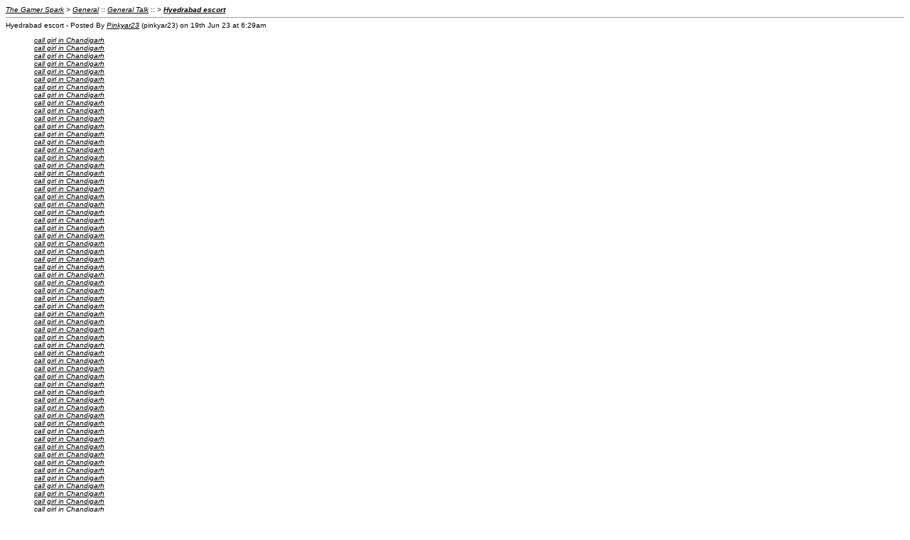

--- FILE ---
content_type: text/html; charset=utf-8
request_url: http://gamerspark.vforums.co.uk/action/print/board/Generaltalk/topic/11287
body_size: 2913
content:
<html><head><title>Hyedrabad escort</title><style type="text/css">body { font-family: Verdana, sans-serif; font-size: 10px; color: #000; } .quote { border: 1px #000 solid; } a { font-style: italic; color: #000; }</style></head><body><a href="/">The Gamer Spark</a> > <a href="/category/Gen">General</a>  :: <a href="/board/Generaltalk">General Talk</a> :: > <b><a href="/action/view_topic/board/Generaltalk/topic/11287">Hyedrabad escort</a></b><br /><hr size="1" />Hyedrabad escort - Posted By <a href="/action/view_profile/user/pinkyar23" class="group0">Pinkyar23</a> (pinkyar23) on 19th Jun 23 at 6:29am<br /><blockquote><a href="https://allmy.bio/Pinkyar23" target="_blank">call girl in Chandigarh</a><br /><a href="http://www.directory5.org/Entertainment/" target="_blank">call girl in Chandigarh</a><br /><a href="https://pinkyar23.livejournal.com/263.html" target="_blank">call girl in Chandigarh</a><br /><a href="https://pinkyar12.gallery.ru/" target="_blank">call girl in Chandigarh</a><br /><a href="https://www.pearltrees.com/pinkyar23/item524047333" target="_blank">call girl in Chandigarh</a><br /><a href="https://pinkyar23.weebly.com/" target="_blank">call girl in Chandigarh</a><br /><a href="https://www.beegdirectory.com/Games/Play_Groups/" target="_blank">call girl in Chandigarh</a><br /><a href="http://biowong.freehostia.com/phpbb2/profile.php?mode=viewprofile&amp;u=143459" target="_blank">call girl in Chandigarh</a><br /><a href="http://esuinat.online.fr/index.php3?page=forum&amp;topic=3" target="_blank">call girl in Chandigarh</a><br /><a href="https://bush-bonobo-875.notion.site/Looking-for-a-fun-night-out-Then-look-no-further-than-Bangalore-call-girls-0f58a3b461f64f22bb2d427106780166?pvs=4" target="_blank">call girl in Chandigarh</a><br /><a href="http://phpbt.online.fr/profile.php?mode=view&amp;uid=10246" target="_blank">call girl in Chandigarh</a><br /><a href="http://www.genina.com/user/profile/3453675.page" target="_blank">call girl in Chandigarh</a><br /><a href="http://www.addirectory.org/Home/Entertaining/" target="_blank">call girl in Chandigarh</a><br /><a href="https://www.socioon.com/pinkbeautiebeautie1686768471" target="_blank">call girl in Chandigarh</a><br /><a href="https://www.locanto.me/by/pinkyar23/541cdb/" target="_blank">call girl in Chandigarh</a><br /><a href="http://lolengine.net/blog/2012/02/14/fewer-comparisons#comment-3182" target="_blank">call girl in Chandigarh</a><br /><a href="http://www.moonpod.com/board/profile.php?mode=viewprofile&amp;u=9203" target="_blank">call girl in Chandigarh</a><br /><a href="https://dreevoo.com/profile.php?pid=559643" target="_blank">call girl in Chandigarh</a><br /><a href="http://eternels.vosforums.com/membre2787.html" target="_blank">call girl in Chandigarh</a><br /><a href="http://pinkyar23.freeescortsite.com/" target="_blank">call girl in Chandigarh</a><br /><a href="https://mysoreescorts.gitbook.io/untitled-1/" target="_blank">call girl in Chandigarh</a><br /><a href="https://www.uklianjiang.com/home.php?mod=space&amp;uid=1262813" target="_blank">call girl in Chandigarh</a><br /><a href="https://pinkyar23.bloggersdelight.dk/2023/06/16/these-girls-know-how-to-have-a-good-time-and-will-make-sure-you-do-too/" target="_blank">call girl in Chandigarh</a><br /><a href="https://www.1001fonts.com/users/Pinkyar23/" target="_blank">call girl in Chandigarh</a><br /><a href="https://www.batterypower.com/users/Pinkyar23" target="_blank">call girl in Chandigarh</a><br /><a href="https://pinkbeautie23.wixsite.com/pinkyar23/post/call-girls-in-hyedrabad-are-the-perfect-way-to-add-some-spice-to-your-life" target="_blank">call girl in Chandigarh</a><br /><a href="https://www.mx6.com/members/pinkyar23.100264/" target="_blank">call girl in Chandigarh</a><br /><a href="https://640142.8b.io/" target="_blank">call girl in Chandigarh</a><br /><a href="https://escort-in-hyedrabad.webador.co.uk/threesome-escorts-in-hyedrabad" target="_blank">call girl in Chandigarh</a><br /><a href="https://sfx.thelazy.net/forum/sweetfx/791/" target="_blank">call girl in Chandigarh</a><br /><a href="https://linkr.bio/Pinkyar23/store" target="_blank">call girl in Chandigarh</a><br /><a href="https://blogs.ubc.ca/etec540socialmedia2013/twitter/swot-analysis-of-twitter/#comment-51478" target="_blank">call girl in Chandigarh</a><br /><a href="https://docs.google.com/document/d/1AIocRHwa5rj2rIdajHJHWFKaws1Q41PXX2QRx-9SC0E/edit" target="_blank">call girl in Chandigarh</a><br /><a href="https://gitlab.com/pinkyar23" target="_blank">call girl in Chandigarh</a><br /><a href="https://nexalive.com/elon-musks-ex-grimes-to-accept-dogecoin-during-upcoming-merch-drop/#comment-4432374" target="_blank">call girl in Chandigarh</a><br /><a href="https://manylink.co/@pinkyar23" target="_blank">call girl in Chandigarh</a><br /><a href="https://pinkbeautie23.nimbusweb.me/share/8932146/etsos8bzr6p50v7vlv4g" target="_blank">call girl in Chandigarh</a><br /><a href="https://tk730037kt.xsrv.jp/?p=5367#comment-1924139" target="_blank">call girl in Chandigarh</a><br /><a href="https://pinkyar23.wufoo.com/forms/zs8ok190mgf0uy/" target="_blank">call girl in Chandigarh</a><br /><a href="https://git.cryto.net/pinkyar23" target="_blank">call girl in Chandigarh</a><br /><a href="http://englishporcelain.vforums.co.uk/profile/pinkyar23" target="_blank">call girl in Chandigarh</a><br /><a href="https://www.criminalelement.com/book-review-a-case-of-bier-by-mary-daheim/#comment-297990" target="_blank">call girl in Chandigarh</a><br /><a href="https://community.startuptalky.com/user/pinkyar23" target="_blank">call girl in Chandigarh</a><br /><a href="http://blog.twinspires.com/2014/04/penultimate-jousts-in-yonkers-series.html?sc=1687095529980#c1181782726944107908" target="_blank">call girl in Chandigarh</a><br /><a href="http://2010blog.icwsm.org/2009/12/welcome-to-icwsm-2010-blog.html?commentPage=16" target="_blank">call girl in Chandigarh</a><br /><a href="https://emplois.fhpmco.fr/author/pinkyar23/" target="_blank">call girl in Chandigarh</a><br /><a href="https://fastcoltd.vpweb.co.uk/apps/blog/show/49928368-first-aid-training-portsmouth?&amp;fw_comments_page=55&amp;fw_comments_order=ASC&amp;siteId=140812965&amp;locale=en-US" target="_blank">call girl in Chandigarh</a><br /><a href="http://blog.assistcard.com/2016/04/el-viaje-magico-de-las-quinceaneras.html?sc=1687095652712#c2877904854791634073" target="_blank">call girl in Chandigarh</a><br /><a href="http://status.ecotrust.org/2012/10/phone-lines-are-down-to-natural-capital.html?sc=1687096984434#c1215829832875460826" target="_blank">call girl in Chandigarh</a><br /><a href="http://blog.visitsoutheastengland.com/2020/10/badger-cam-at-painshill-park.html?sc=1687097038148#c1876530454417666110" target="_blank">call girl in Chandigarh</a><br /><a href="https://blog.rd.vivotek.com/2015/06/uat.html?sc=1687097048304#c6899541514441619564" target="_blank">call girl in Chandigarh</a><br /><a href="http://blog.seiseralm.it/2015/07/jazz-at-dusk-and-dawn-auf-dem-schlern.html?sc=1687097079582#c7272957024353779452" target="_blank">call girl in Chandigarh</a><br /><a href="https://blog.patersontimes.com/2020/02/emergency-maintenance-feb-19-2020.html?sc=1687097084912#c3188418753156397921" target="_blank">call girl in Chandigarh</a><br /><a href="https://blog.riftcat.com/2020/03/dev-update-56-streaming-enhanced-beta.html?sc=1687097091644#c5415904816713186641" target="_blank">call girl in Chandigarh</a><br /><a href="https://www.circleme.com/Pinkyar23" target="_blank">call girl in Chandigarh</a><br /><a href="https://blog.babelcube.com/2018/02/using-keywords-to-maximize-your-self.html?sc=1687097116278#c6752453576779737082" target="_blank">call girl in Chandigarh</a><br /><a href="http://blog.comicsexperience.com/2010/12/comic-book-budgeting.html?sc=1687097146653#c8103459264456095862" target="_blank">call girl in Chandigarh</a><br /><a href="https://blog.thingsboard.io/2019/12/hello-friends-we-have-gained-4.html?sc=1687097130522#c2554890760929531724" target="_blank">call girl in Chandigarh</a><br /><a href="http://blog.greenhousefabrics.com/2012/09/greenhouse-fabrics-october-sample-book.html?sc=1687097213426#c8438002748879977645" target="_blank">call girl in Chandigarh</a><br /><a href="https://blog.artcenterbonita.org/2018/09/check-out-previous-posts-from-2009-to.html?sc=1687097219920#c5021889986825603106" target="_blank">call girl in Chandigarh</a><br /><a href="https://blog.tritontools.com/2018/10/award-winning-routers.html?sc=1687097230672#c2895189803265227070" target="_blank">call girl in Chandigarh</a><br /><a href="https://blog.sagepub.in/2019/12/reach-your-full-potential-by-avoiding.html?sc=1687097243442#c5257388551324604315" target="_blank">call girl in Chandigarh</a><br /><a href="https://software-testing.ru/forum/index.php?/user/81629-pinkyar23/" target="_blank">call girl in Chandigarh</a><br /><br />click here: <br /><a href="https://escortserviceinlatur.blogspot.com/2023/06/chapter-5.html" target="_blank">Escort in Chandigarh</a><br /><a href="http://cgi5.synapse.ne.jp/~souki/tenBBS/yybbs.cgi?list=" target="_blank">Escort in Chandigarh</a><br /><a href="http://surreyjobs.vforums.co.uk/web/4192/hyedrabad-escort" target="_blank">Escort in Chandigarh</a><br /></blockquote></body></html>